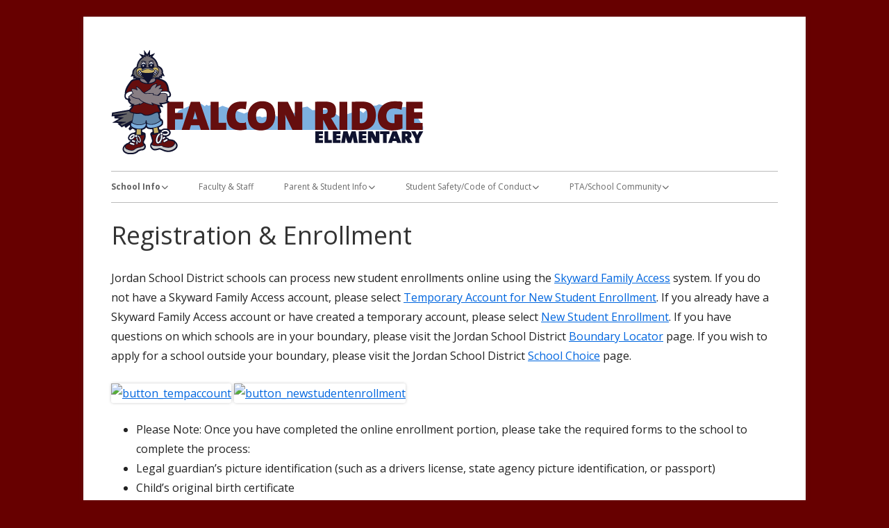

--- FILE ---
content_type: text/html; charset=UTF-8
request_url: https://falconridge.jordandistrict.org/enrollment/
body_size: 10158
content:
<!DOCTYPE html>


<!--[if IE 8]>
<html class="ie ie8 no-js" lang="en-US">
<![endif]-->

<!--[if !(IE 8)]><!-->
<html lang="en-US" class="no-js">
<!--<![endif]-->
<head>


<meta charset="UTF-8" />
<meta name="viewport" content="width=device-width" />
<link rel="profile" href="http://gmpg.org/xfn/11" />
<link rel="profile" href="http://microformats.org/profile/specs" />
<link rel="profile" href="http://microformats.org/profile/hatom" />


<script>(function(html){html.className = html.className.replace(/\bno-js\b/,'js')})(document.documentElement);</script>
<title>Registration &amp; Enrollment &#8211; Falcon Ridge Elementary</title>
<meta name='robots' content='max-image-preview:large' />
<link rel='dns-prefetch' href='//fonts.googleapis.com' />
<link href='https://fonts.gstatic.com' crossorigin rel='preconnect' />
<link rel="alternate" type="application/rss+xml" title="Falcon Ridge Elementary &raquo; Feed" href="https://falconridge.jordandistrict.org/feed/" />
<link rel="alternate" type="application/rss+xml" title="Falcon Ridge Elementary &raquo; Comments Feed" href="https://falconridge.jordandistrict.org/comments/feed/" />
<link rel="alternate" title="oEmbed (JSON)" type="application/json+oembed" href="https://falconridge.jordandistrict.org/wp-json/oembed/1.0/embed?url=https%3A%2F%2Ffalconridge.jordandistrict.org%2Fenrollment%2F" />
<link rel="alternate" title="oEmbed (XML)" type="text/xml+oembed" href="https://falconridge.jordandistrict.org/wp-json/oembed/1.0/embed?url=https%3A%2F%2Ffalconridge.jordandistrict.org%2Fenrollment%2F&#038;format=xml" />
<style id='wp-img-auto-sizes-contain-inline-css' type='text/css'>
img:is([sizes=auto i],[sizes^="auto," i]){contain-intrinsic-size:3000px 1500px}
/*# sourceURL=wp-img-auto-sizes-contain-inline-css */
</style>
<style id='wp-emoji-styles-inline-css' type='text/css'>

	img.wp-smiley, img.emoji {
		display: inline !important;
		border: none !important;
		box-shadow: none !important;
		height: 1em !important;
		width: 1em !important;
		margin: 0 0.07em !important;
		vertical-align: -0.1em !important;
		background: none !important;
		padding: 0 !important;
	}
/*# sourceURL=wp-emoji-styles-inline-css */
</style>
<style id='wp-block-library-inline-css' type='text/css'>
:root{--wp-block-synced-color:#7a00df;--wp-block-synced-color--rgb:122,0,223;--wp-bound-block-color:var(--wp-block-synced-color);--wp-editor-canvas-background:#ddd;--wp-admin-theme-color:#007cba;--wp-admin-theme-color--rgb:0,124,186;--wp-admin-theme-color-darker-10:#006ba1;--wp-admin-theme-color-darker-10--rgb:0,107,160.5;--wp-admin-theme-color-darker-20:#005a87;--wp-admin-theme-color-darker-20--rgb:0,90,135;--wp-admin-border-width-focus:2px}@media (min-resolution:192dpi){:root{--wp-admin-border-width-focus:1.5px}}.wp-element-button{cursor:pointer}:root .has-very-light-gray-background-color{background-color:#eee}:root .has-very-dark-gray-background-color{background-color:#313131}:root .has-very-light-gray-color{color:#eee}:root .has-very-dark-gray-color{color:#313131}:root .has-vivid-green-cyan-to-vivid-cyan-blue-gradient-background{background:linear-gradient(135deg,#00d084,#0693e3)}:root .has-purple-crush-gradient-background{background:linear-gradient(135deg,#34e2e4,#4721fb 50%,#ab1dfe)}:root .has-hazy-dawn-gradient-background{background:linear-gradient(135deg,#faaca8,#dad0ec)}:root .has-subdued-olive-gradient-background{background:linear-gradient(135deg,#fafae1,#67a671)}:root .has-atomic-cream-gradient-background{background:linear-gradient(135deg,#fdd79a,#004a59)}:root .has-nightshade-gradient-background{background:linear-gradient(135deg,#330968,#31cdcf)}:root .has-midnight-gradient-background{background:linear-gradient(135deg,#020381,#2874fc)}:root{--wp--preset--font-size--normal:16px;--wp--preset--font-size--huge:42px}.has-regular-font-size{font-size:1em}.has-larger-font-size{font-size:2.625em}.has-normal-font-size{font-size:var(--wp--preset--font-size--normal)}.has-huge-font-size{font-size:var(--wp--preset--font-size--huge)}.has-text-align-center{text-align:center}.has-text-align-left{text-align:left}.has-text-align-right{text-align:right}.has-fit-text{white-space:nowrap!important}#end-resizable-editor-section{display:none}.aligncenter{clear:both}.items-justified-left{justify-content:flex-start}.items-justified-center{justify-content:center}.items-justified-right{justify-content:flex-end}.items-justified-space-between{justify-content:space-between}.screen-reader-text{border:0;clip-path:inset(50%);height:1px;margin:-1px;overflow:hidden;padding:0;position:absolute;width:1px;word-wrap:normal!important}.screen-reader-text:focus{background-color:#ddd;clip-path:none;color:#444;display:block;font-size:1em;height:auto;left:5px;line-height:normal;padding:15px 23px 14px;text-decoration:none;top:5px;width:auto;z-index:100000}html :where(.has-border-color){border-style:solid}html :where([style*=border-top-color]){border-top-style:solid}html :where([style*=border-right-color]){border-right-style:solid}html :where([style*=border-bottom-color]){border-bottom-style:solid}html :where([style*=border-left-color]){border-left-style:solid}html :where([style*=border-width]){border-style:solid}html :where([style*=border-top-width]){border-top-style:solid}html :where([style*=border-right-width]){border-right-style:solid}html :where([style*=border-bottom-width]){border-bottom-style:solid}html :where([style*=border-left-width]){border-left-style:solid}html :where(img[class*=wp-image-]){height:auto;max-width:100%}:where(figure){margin:0 0 1em}html :where(.is-position-sticky){--wp-admin--admin-bar--position-offset:var(--wp-admin--admin-bar--height,0px)}@media screen and (max-width:600px){html :where(.is-position-sticky){--wp-admin--admin-bar--position-offset:0px}}

/*# sourceURL=wp-block-library-inline-css */
</style><style id='global-styles-inline-css' type='text/css'>
:root{--wp--preset--aspect-ratio--square: 1;--wp--preset--aspect-ratio--4-3: 4/3;--wp--preset--aspect-ratio--3-4: 3/4;--wp--preset--aspect-ratio--3-2: 3/2;--wp--preset--aspect-ratio--2-3: 2/3;--wp--preset--aspect-ratio--16-9: 16/9;--wp--preset--aspect-ratio--9-16: 9/16;--wp--preset--color--black: #000000;--wp--preset--color--cyan-bluish-gray: #abb8c3;--wp--preset--color--white: #ffffff;--wp--preset--color--pale-pink: #f78da7;--wp--preset--color--vivid-red: #cf2e2e;--wp--preset--color--luminous-vivid-orange: #ff6900;--wp--preset--color--luminous-vivid-amber: #fcb900;--wp--preset--color--light-green-cyan: #7bdcb5;--wp--preset--color--vivid-green-cyan: #00d084;--wp--preset--color--pale-cyan-blue: #8ed1fc;--wp--preset--color--vivid-cyan-blue: #0693e3;--wp--preset--color--vivid-purple: #9b51e0;--wp--preset--gradient--vivid-cyan-blue-to-vivid-purple: linear-gradient(135deg,rgb(6,147,227) 0%,rgb(155,81,224) 100%);--wp--preset--gradient--light-green-cyan-to-vivid-green-cyan: linear-gradient(135deg,rgb(122,220,180) 0%,rgb(0,208,130) 100%);--wp--preset--gradient--luminous-vivid-amber-to-luminous-vivid-orange: linear-gradient(135deg,rgb(252,185,0) 0%,rgb(255,105,0) 100%);--wp--preset--gradient--luminous-vivid-orange-to-vivid-red: linear-gradient(135deg,rgb(255,105,0) 0%,rgb(207,46,46) 100%);--wp--preset--gradient--very-light-gray-to-cyan-bluish-gray: linear-gradient(135deg,rgb(238,238,238) 0%,rgb(169,184,195) 100%);--wp--preset--gradient--cool-to-warm-spectrum: linear-gradient(135deg,rgb(74,234,220) 0%,rgb(151,120,209) 20%,rgb(207,42,186) 40%,rgb(238,44,130) 60%,rgb(251,105,98) 80%,rgb(254,248,76) 100%);--wp--preset--gradient--blush-light-purple: linear-gradient(135deg,rgb(255,206,236) 0%,rgb(152,150,240) 100%);--wp--preset--gradient--blush-bordeaux: linear-gradient(135deg,rgb(254,205,165) 0%,rgb(254,45,45) 50%,rgb(107,0,62) 100%);--wp--preset--gradient--luminous-dusk: linear-gradient(135deg,rgb(255,203,112) 0%,rgb(199,81,192) 50%,rgb(65,88,208) 100%);--wp--preset--gradient--pale-ocean: linear-gradient(135deg,rgb(255,245,203) 0%,rgb(182,227,212) 50%,rgb(51,167,181) 100%);--wp--preset--gradient--electric-grass: linear-gradient(135deg,rgb(202,248,128) 0%,rgb(113,206,126) 100%);--wp--preset--gradient--midnight: linear-gradient(135deg,rgb(2,3,129) 0%,rgb(40,116,252) 100%);--wp--preset--font-size--small: 13px;--wp--preset--font-size--medium: 20px;--wp--preset--font-size--large: 36px;--wp--preset--font-size--x-large: 42px;--wp--preset--spacing--20: 0.44rem;--wp--preset--spacing--30: 0.67rem;--wp--preset--spacing--40: 1rem;--wp--preset--spacing--50: 1.5rem;--wp--preset--spacing--60: 2.25rem;--wp--preset--spacing--70: 3.38rem;--wp--preset--spacing--80: 5.06rem;--wp--preset--shadow--natural: 6px 6px 9px rgba(0, 0, 0, 0.2);--wp--preset--shadow--deep: 12px 12px 50px rgba(0, 0, 0, 0.4);--wp--preset--shadow--sharp: 6px 6px 0px rgba(0, 0, 0, 0.2);--wp--preset--shadow--outlined: 6px 6px 0px -3px rgb(255, 255, 255), 6px 6px rgb(0, 0, 0);--wp--preset--shadow--crisp: 6px 6px 0px rgb(0, 0, 0);}:where(.is-layout-flex){gap: 0.5em;}:where(.is-layout-grid){gap: 0.5em;}body .is-layout-flex{display: flex;}.is-layout-flex{flex-wrap: wrap;align-items: center;}.is-layout-flex > :is(*, div){margin: 0;}body .is-layout-grid{display: grid;}.is-layout-grid > :is(*, div){margin: 0;}:where(.wp-block-columns.is-layout-flex){gap: 2em;}:where(.wp-block-columns.is-layout-grid){gap: 2em;}:where(.wp-block-post-template.is-layout-flex){gap: 1.25em;}:where(.wp-block-post-template.is-layout-grid){gap: 1.25em;}.has-black-color{color: var(--wp--preset--color--black) !important;}.has-cyan-bluish-gray-color{color: var(--wp--preset--color--cyan-bluish-gray) !important;}.has-white-color{color: var(--wp--preset--color--white) !important;}.has-pale-pink-color{color: var(--wp--preset--color--pale-pink) !important;}.has-vivid-red-color{color: var(--wp--preset--color--vivid-red) !important;}.has-luminous-vivid-orange-color{color: var(--wp--preset--color--luminous-vivid-orange) !important;}.has-luminous-vivid-amber-color{color: var(--wp--preset--color--luminous-vivid-amber) !important;}.has-light-green-cyan-color{color: var(--wp--preset--color--light-green-cyan) !important;}.has-vivid-green-cyan-color{color: var(--wp--preset--color--vivid-green-cyan) !important;}.has-pale-cyan-blue-color{color: var(--wp--preset--color--pale-cyan-blue) !important;}.has-vivid-cyan-blue-color{color: var(--wp--preset--color--vivid-cyan-blue) !important;}.has-vivid-purple-color{color: var(--wp--preset--color--vivid-purple) !important;}.has-black-background-color{background-color: var(--wp--preset--color--black) !important;}.has-cyan-bluish-gray-background-color{background-color: var(--wp--preset--color--cyan-bluish-gray) !important;}.has-white-background-color{background-color: var(--wp--preset--color--white) !important;}.has-pale-pink-background-color{background-color: var(--wp--preset--color--pale-pink) !important;}.has-vivid-red-background-color{background-color: var(--wp--preset--color--vivid-red) !important;}.has-luminous-vivid-orange-background-color{background-color: var(--wp--preset--color--luminous-vivid-orange) !important;}.has-luminous-vivid-amber-background-color{background-color: var(--wp--preset--color--luminous-vivid-amber) !important;}.has-light-green-cyan-background-color{background-color: var(--wp--preset--color--light-green-cyan) !important;}.has-vivid-green-cyan-background-color{background-color: var(--wp--preset--color--vivid-green-cyan) !important;}.has-pale-cyan-blue-background-color{background-color: var(--wp--preset--color--pale-cyan-blue) !important;}.has-vivid-cyan-blue-background-color{background-color: var(--wp--preset--color--vivid-cyan-blue) !important;}.has-vivid-purple-background-color{background-color: var(--wp--preset--color--vivid-purple) !important;}.has-black-border-color{border-color: var(--wp--preset--color--black) !important;}.has-cyan-bluish-gray-border-color{border-color: var(--wp--preset--color--cyan-bluish-gray) !important;}.has-white-border-color{border-color: var(--wp--preset--color--white) !important;}.has-pale-pink-border-color{border-color: var(--wp--preset--color--pale-pink) !important;}.has-vivid-red-border-color{border-color: var(--wp--preset--color--vivid-red) !important;}.has-luminous-vivid-orange-border-color{border-color: var(--wp--preset--color--luminous-vivid-orange) !important;}.has-luminous-vivid-amber-border-color{border-color: var(--wp--preset--color--luminous-vivid-amber) !important;}.has-light-green-cyan-border-color{border-color: var(--wp--preset--color--light-green-cyan) !important;}.has-vivid-green-cyan-border-color{border-color: var(--wp--preset--color--vivid-green-cyan) !important;}.has-pale-cyan-blue-border-color{border-color: var(--wp--preset--color--pale-cyan-blue) !important;}.has-vivid-cyan-blue-border-color{border-color: var(--wp--preset--color--vivid-cyan-blue) !important;}.has-vivid-purple-border-color{border-color: var(--wp--preset--color--vivid-purple) !important;}.has-vivid-cyan-blue-to-vivid-purple-gradient-background{background: var(--wp--preset--gradient--vivid-cyan-blue-to-vivid-purple) !important;}.has-light-green-cyan-to-vivid-green-cyan-gradient-background{background: var(--wp--preset--gradient--light-green-cyan-to-vivid-green-cyan) !important;}.has-luminous-vivid-amber-to-luminous-vivid-orange-gradient-background{background: var(--wp--preset--gradient--luminous-vivid-amber-to-luminous-vivid-orange) !important;}.has-luminous-vivid-orange-to-vivid-red-gradient-background{background: var(--wp--preset--gradient--luminous-vivid-orange-to-vivid-red) !important;}.has-very-light-gray-to-cyan-bluish-gray-gradient-background{background: var(--wp--preset--gradient--very-light-gray-to-cyan-bluish-gray) !important;}.has-cool-to-warm-spectrum-gradient-background{background: var(--wp--preset--gradient--cool-to-warm-spectrum) !important;}.has-blush-light-purple-gradient-background{background: var(--wp--preset--gradient--blush-light-purple) !important;}.has-blush-bordeaux-gradient-background{background: var(--wp--preset--gradient--blush-bordeaux) !important;}.has-luminous-dusk-gradient-background{background: var(--wp--preset--gradient--luminous-dusk) !important;}.has-pale-ocean-gradient-background{background: var(--wp--preset--gradient--pale-ocean) !important;}.has-electric-grass-gradient-background{background: var(--wp--preset--gradient--electric-grass) !important;}.has-midnight-gradient-background{background: var(--wp--preset--gradient--midnight) !important;}.has-small-font-size{font-size: var(--wp--preset--font-size--small) !important;}.has-medium-font-size{font-size: var(--wp--preset--font-size--medium) !important;}.has-large-font-size{font-size: var(--wp--preset--font-size--large) !important;}.has-x-large-font-size{font-size: var(--wp--preset--font-size--x-large) !important;}
/*# sourceURL=global-styles-inline-css */
</style>

<style id='classic-theme-styles-inline-css' type='text/css'>
/*! This file is auto-generated */
.wp-block-button__link{color:#fff;background-color:#32373c;border-radius:9999px;box-shadow:none;text-decoration:none;padding:calc(.667em + 2px) calc(1.333em + 2px);font-size:1.125em}.wp-block-file__button{background:#32373c;color:#fff;text-decoration:none}
/*# sourceURL=/wp-includes/css/classic-themes.min.css */
</style>
<link rel='stylesheet' id='tinyframework-style-css' href='https://falconridge.jordandistrict.org/wp-content/themes/tiny-framework/style.css?ver=2.3.0' type='text/css' media='all' />
<link rel='stylesheet' id='tinyframeworkchild-style-css' href='https://falconridge.jordandistrict.org/wp-content/themes/jschool-framework/style.css?ver=2.3.0' type='text/css' media='all' />
<link rel='stylesheet' id='tinyframework-fonts-css' href='https://fonts.googleapis.com/css?family=Open+Sans%3A400italic%2C700italic%2C400%2C700&#038;subset=latin%2Clatin-ext' type='text/css' media='all' />
<link rel='stylesheet' id='font-awesome-css' href='https://falconridge.jordandistrict.org/wp-content/themes/tiny-framework/fonts/font-awesome/css/all.min.css?ver=6.1.1' type='text/css' media='all' />
<link rel='stylesheet' id='gca-column-styles-css' href='https://falconridge.jordandistrict.org/wp-content/plugins/genesis-columns-advanced/css/gca-column-styles.css?ver=6.9' type='text/css' media='all' />
<link rel='stylesheet' id='cn-public-css' href='//falconridge.jordandistrict.org/wp-content/plugins/connections/assets/dist/frontend/style.css?ver=10.4.66-1731705245' type='text/css' media='all' />
<link rel='stylesheet' id='cnt-profile-css' href='//falconridge.jordandistrict.org/wp-content/plugins/connections/templates/profile/profile.css?ver=3.0' type='text/css' media='all' />
<link rel='stylesheet' id='cn-brandicons-css' href='//falconridge.jordandistrict.org/wp-content/plugins/connections/assets/vendor/icomoon-brands/style.css?ver=10.4.66' type='text/css' media='all' />
<style id='cn-brandicons-inline-css' type='text/css'>
i.cn-brandicon-gmail::before { color: var( --color, #ffffff ); }
i.cn-brandicon-gmail:hover::before { color: var( --color, #ffffff ); }
i.cn-brandicon-gmail { background-color: #000000; }
i.cn-brandicon-gmail:hover { background-color: #666666; }
i.cn-brandicon-icloud::before { color: var( --color, #ffffff ); }
i.cn-brandicon-icloud:hover::before { color: var( --color, #ffffff ); }
i.cn-brandicon-icloud { background-color: #000000; }
i.cn-brandicon-icloud:hover { background-color: #666666; }
/*# sourceURL=cn-brandicons-inline-css */
</style>
<link rel='stylesheet' id='cn-chosen-css' href='//falconridge.jordandistrict.org/wp-content/plugins/connections/assets/vendor/chosen/chosen.min.css?ver=1.8.7' type='text/css' media='all' />
<script type="text/javascript" src="https://falconridge.jordandistrict.org/wp-includes/js/jquery/jquery.min.js?ver=3.7.1" id="jquery-core-js"></script>
<script type="text/javascript" src="https://falconridge.jordandistrict.org/wp-includes/js/jquery/jquery-migrate.min.js?ver=3.4.1" id="jquery-migrate-js"></script>
<link rel="https://api.w.org/" href="https://falconridge.jordandistrict.org/wp-json/" /><link rel="alternate" title="JSON" type="application/json" href="https://falconridge.jordandistrict.org/wp-json/wp/v2/pages/88" /><link rel="EditURI" type="application/rsd+xml" title="RSD" href="https://falconridge.jordandistrict.org/xmlrpc.php?rsd" />
<meta name="generator" content="WordPress 6.9" />
<link rel="canonical" href="https://falconridge.jordandistrict.org/enrollment/" />
<link rel='shortlink' href='https://falconridge.jordandistrict.org/?p=88' />
<!-- Analytics by WP Statistics - https://wp-statistics.com -->
	<style type="text/css" id="tinyframework-header-css">
			.site-title,
		.site-description {
			clip: rect(1px, 1px, 1px, 1px);
			position: absolute;
		}
		</style>
	<style type="text/css" id="custom-background-css">
body.custom-background { background-color: #670000; }
</style>
	<link rel="icon" href="https://falconridge.jordandistrict.org/wp-content/uploads/sites/13/cropped-elem_falconridge_favicon-150x150.png" sizes="32x32" />
<link rel="icon" href="https://falconridge.jordandistrict.org/wp-content/uploads/sites/13/cropped-elem_falconridge_favicon-300x300.png" sizes="192x192" />
<link rel="apple-touch-icon" href="https://falconridge.jordandistrict.org/wp-content/uploads/sites/13/cropped-elem_falconridge_favicon-300x300.png" />
<meta name="msapplication-TileImage" content="https://falconridge.jordandistrict.org/wp-content/uploads/sites/13/cropped-elem_falconridge_favicon-300x300.png" />

</head>

<body class="wp-singular page-template-default page page-id-88 custom-background wp-custom-logo wp-theme-tiny-framework wp-child-theme-jschool-framework has-site-logo h-entry hentry h-as-page group-blog header-image-no title-tagline-hidden full-width custom-font-enabled singular footer-widgets page-enrollment" itemscope="" itemtype="https://schema.org/WebPage">


<span class="skiplink"><a class="screen-reader-text" href="#content" title="Skip to content">Skip to content</a></span>


<noscript>
	<div id="no-javascript">
		Advanced features of this website require that you enable JavaScript in your browser. Thank you!	</div>
</noscript>

<div id="page" class="site">

	
	<header id="masthead" class="site-header" role="banner" itemscope="itemscope" itemtype="https://schema.org/WPHeader">

		
		<div class="site-branding" itemprop="publisher" itemscope itemtype="https://schema.org/Organization">

			<a href="https://falconridge.jordandistrict.org/" class="custom-logo-link site-logo-link" rel="home"><img width="450" height="150" src="https://falconridge.jordandistrict.org/wp-content/uploads/sites/13/web_falconridge_logo.png" class="custom-logo attachment-full size-full" alt="Falcon Ridge Elementary | Together We Are More" decoding="async" fetchpriority="high" srcset="https://falconridge.jordandistrict.org/wp-content/uploads/sites/13/web_falconridge_logo.png 450w, https://falconridge.jordandistrict.org/wp-content/uploads/sites/13/web_falconridge_logo-300x100.png 300w" sizes="(max-width: 450px) 100vw, 450px" /></a>
			<div id="site-title-wrapper">

				
						<p id="site-title" class="site-title"><a href="https://falconridge.jordandistrict.org/" rel="home">Falcon Ridge Elementary</a></p>

					
						<p id="site-description" class="site-description">Home of the Jr. Falcons</p>

					
			</div><!-- #site-title-wrapper -->

		</div><!-- .site-branding -->

		
		<nav id="site-navigation" class="main-navigation" role="navigation" aria-label="Primary Menu" itemscope="itemscope" itemtype="https://schema.org/SiteNavigationElement">

			<h2 class="screen-reader-text">Primary Menu</h2>
			<button class="menu-toggle" aria-controls="primary-menu" aria-expanded="false">Menu</button>

			<!--<button class="go-to-top"><a href="#page"><span class="icon-webfont fa-chevron-circle-up" aria-hidden="true"></span></a></button>-->

			<div class="menu-falcon-ridge-menu-container"><ul id="primary-menu" class="nav-menu"><li id="menu-item-665" class="menu-item menu-item-type-custom menu-item-object-custom current-menu-ancestor current-menu-parent menu-item-has-children menu-item-665"><a href="#">School Info</a>
<ul class="sub-menu">
	<li id="menu-item-492" class="menu-item menu-item-type-post_type menu-item-object-page menu-item-492"><a href="https://falconridge.jordandistrict.org/about/">About Us</a></li>
	<li id="menu-item-494" class="menu-item menu-item-type-post_type menu-item-object-page menu-item-494"><a href="https://falconridge.jordandistrict.org/life/calendars/">Calendars</a></li>
	<li id="menu-item-1477" class="menu-item menu-item-type-post_type menu-item-object-post menu-item-1477"><a href="https://falconridge.jordandistrict.org/2025/10/28/weather-guidelines/">Weather Guidelines</a></li>
	<li id="menu-item-499" class="menu-item menu-item-type-post_type menu-item-object-page current-menu-item page_item page-item-88 current_page_item menu-item-499"><a href="https://falconridge.jordandistrict.org/enrollment/" aria-current="page">Enrollment</a></li>
	<li id="menu-item-1551" class="menu-item menu-item-type-post_type menu-item-object-page menu-item-1551"><a href="https://falconridge.jordandistrict.org/sick-day/">Sick Day</a></li>
	<li id="menu-item-1246" class="menu-item menu-item-type-post_type menu-item-object-page menu-item-1246"><a href="https://falconridge.jordandistrict.org/extra-curricular-activities/">Extra Curricular Activities</a></li>
</ul>
</li>
<li id="menu-item-487" class="menu-item menu-item-type-post_type menu-item-object-page menu-item-487"><a href="https://falconridge.jordandistrict.org/faculty-staff/">Faculty &amp; Staff</a></li>
<li id="menu-item-1222" class="menu-item menu-item-type-post_type menu-item-object-page menu-item-has-children menu-item-1222"><a href="https://falconridge.jordandistrict.org/parentsquare-information/">Parent &amp; Student Info</a>
<ul class="sub-menu">
	<li id="menu-item-493" class="menu-item menu-item-type-post_type menu-item-object-page menu-item-493"><a href="https://falconridge.jordandistrict.org/about/daily-schedule/">Daily Schedule</a></li>
	<li id="menu-item-660" class="menu-item menu-item-type-post_type menu-item-object-page menu-item-660"><a href="https://falconridge.jordandistrict.org/breakfast-lunch-menus/">Nutrition Services</a></li>
	<li id="menu-item-495" class="menu-item menu-item-type-post_type menu-item-object-page menu-item-495"><a href="https://falconridge.jordandistrict.org/life/gradebook/">Gradebook</a></li>
	<li id="menu-item-497" class="menu-item menu-item-type-post_type menu-item-object-page menu-item-497"><a href="https://falconridge.jordandistrict.org/contact/">Contact Us</a></li>
</ul>
</li>
<li id="menu-item-706" class="menu-item menu-item-type-post_type menu-item-object-page menu-item-has-children menu-item-706"><a href="https://falconridge.jordandistrict.org/life/safety/">Student Safety/Code of Conduct</a>
<ul class="sub-menu">
	<li id="menu-item-661" class="menu-item menu-item-type-post_type menu-item-object-page menu-item-661"><a href="https://falconridge.jordandistrict.org/safe-walking-routes/">Safe Walking Routes</a></li>
	<li id="menu-item-856" class="menu-item menu-item-type-post_type menu-item-object-page menu-item-856"><a href="https://falconridge.jordandistrict.org/falcon-ridge-reopening-plan-2020-2021/">2025-2026 Falcon Ridge Prevention Plan</a></li>
	<li id="menu-item-1291" class="menu-item menu-item-type-post_type menu-item-object-page menu-item-1291"><a href="https://falconridge.jordandistrict.org/jsd-attendance-policy/">JSD Attendance Policy</a></li>
</ul>
</li>
<li id="menu-item-1378" class="menu-item menu-item-type-post_type menu-item-object-page menu-item-has-children menu-item-1378"><a href="https://falconridge.jordandistrict.org/contact/">PTA/School Community</a>
<ul class="sub-menu">
	<li id="menu-item-701" class="menu-item menu-item-type-post_type menu-item-object-page menu-item-701"><a href="https://falconridge.jordandistrict.org/falcon-ridge-pta/">PTA</a></li>
	<li id="menu-item-772" class="menu-item menu-item-type-post_type menu-item-object-page menu-item-772"><a href="https://falconridge.jordandistrict.org/school-community-council/">School Community Council</a></li>
</ul>
</li>
</ul></div>
		</nav><!-- #site-navigation -->

		<!-- Custom Header - Start -->

		
		
			
		
		<!-- Custom Header - End -->

		
	</header><!-- .site-header -->

	
	<div id="content" class="site-content">

	<div id="primary" class="content-area">

		
		<main id="main" class="site-main" itemscope="itemscope" itemprop="mainContentOfPage">

			
			
	
	<article id="post-88" class="post-88 page type-page status-publish" itemscope="" itemtype="https://schema.org/Article">

		
		<header class="entry-header">

			<h1 class="entry-title" itemprop="headline">Registration &amp; Enrollment</h1>
			<link itemprop="mainEntityOfPage" href="https://falconridge.jordandistrict.org/enrollment/"/>

		</header>

		<div class="entry-content" itemprop="articleBody">

			<p>Jordan School District schools can process new student enrollments online using the <a title="Gradebook/Scheduler" href="http://jordandistrict.org/resources/gradebook/">Skyward Family Access</a> system. If you do not have a Skyward Family Access account, please select <a href="https://skystu.jordan.k12.ut.us/scripts/wsisa.dll/WService=wsEAplus/skyenroll.w">Temporary Account for New Student Enrollment</a>. If you already have a Skyward Family Access account or have created a temporary account, please select <a href="https://skystu.jordan.k12.ut.us/scripts/wsisa.dll/WService=wsEAplus/sfemnu01.w">New Student Enrollment</a>. If you have questions on which schools are in your boundary, please visit the Jordan School District <a title="Boundaries &amp; Bus Stops" href="https://planning.jordandistrict.org/boundaries/">Boundary Locator</a> page. If you wish to apply for a school outside your boundary, please visit the Jordan School District <a href="https://planning.jordandistrict.org/enrollment/schoolchoice/">School Choice</a> page.</p>
<p><a href="https://skystu.jordan.k12.ut.us/scripts/wsisa.dll/WService=wsEAplus/skyenroll.w"><img decoding="async" src="https://jordandistrict.org/wp-content/uploads/button_tempaccount.svg" alt="button_tempaccount" width="310" height="80" /></a> <a href="https://skystu.jordan.k12.ut.us/scripts/wsisa.dll/WService=wsEAplus/sfemnu01.w"><img decoding="async" src="https://jordandistrict.org/wp-content/uploads/button_newstudentenrollment.svg" alt="button_newstudentenrollment" width="310" height="80" /></a></p>
<ul>
<li>Please Note: Once you have completed the online enrollment portion, please take the required forms to the school to complete the process:</li>
<li>Legal guardian’s picture identification (such as a drivers license, state agency picture identification, or passport)</li>
<li>Child’s original birth certificate</li>
<li>Child’s unofficial transcripts from ALL previous schools (Grades 9-12)</li>
<li><a href="https://planning.jordandistrict.org/wp-content/uploads/sites/22/Proof-of-Residency.pdf">Proof of residency</a></li>
<li><a href="https://nursingservices.jordandistrict.org/immunization-requirements/">Immunizations</a></li>
</ul>
<p>For more information, please visit the <a href="https://planning.jordandistrict.org/enrollment/">Jordan School District Registration &amp; Enrollment page</a> or contact the <a title="Planning and Student Services" href="https://studentservices.jordandistrict.org">Student Services</a> department.</p>
<p>Rocky Peak Virtual Elementary is available for students seeking a virtual open for learning. Information can be found at <a href="https://rockypeak.jordandistrict.org/" target="_blank" rel="noopener" data-saferedirecturl="https://www.google.com/url?q=https://rockypeak.jordandistrict.org/&amp;source=gmail&amp;ust=1621369726914000&amp;usg=AFQjCNFMh7jHTIg1MQCioidtPvark6byhw">https://rockypeak.jordandistrict.org/</a>.</p>

			
		</div><!-- .entry-content -->

		<footer class="entry-meta">

			
		</footer><!-- .entry-meta -->

		
	</article><!-- #post-88 -->

	
			
		</main><!-- .site-main -->

		
	</div><!-- #primary -->


		</div><!-- #content .site-content -->

	
	
	<footer id="colophon" class="site-footer" role="contentinfo" aria-labelledby="footer-header" itemscope="itemscope" itemtype="https://schema.org/WPFooter">

		
		<h2 class="screen-reader-text" id="footer-header">Footer Content</h2>

		<div id="footer-widgets" class="widget-area three" itemscope="itemscope" itemtype="https://schema.org/WPSideBar">

			
									<div id="footer-widget-left">
						<section id="custom_html-4" class="widget_text widget widget_custom_html"><div class="textwidget custom-html-widget">6111 W. 7000 South<br />
West Jordan, UT 84081<br />
Phone: <a href="tel:801-282-2437">801-282-2437</a><br />
Fax: 801-302-4928<br />
Principal: Aaron Ichimura<br />
<a href="mailto:aaron.ichimura@jordandistrict.org">Contact Webmaster</a><br />
© 2026</div></section>					</div>
				
									<div id="footer-widget-middle">
						<section id="custom_html-2" class="widget_text widget widget_custom_html"><div class="textwidget custom-html-widget"><a href="//jordandistrict.org/resources/accessibility/">Accessibility</a><br />
<a href="//jordandistrict.org/resources/privacy/">Data Privacy</a><br />
<a href="//jordandistrict.org/resources/terms/">Terms of Use</a><br />
<a href="//compliance.jordandistrict.org/titleix/">Title IX</a><br />
<a href="//jordandistrict.org/contact/">Suggestions/Concerns</a><br />
<a href="//hr.jordandistrict.org/educatorlicensing/">Educator Licensing</a></div></section>					</div>
				
									<div id="footer-widget-right">
						<section id="custom_html-3" class="widget_text widget widget_custom_html"><div class="textwidget custom-html-widget"><a href="//jordandistrict.org"><img class="no-border" src="//jordandistrict.org/wp-content/uploads/web-half-banner.svg" alt="Jordan School District" width="250" height="50" /></a></div></section>					</div>
				
			
		</div><!-- #footer-widgets -->

		<div class="site-info">

			
			
				<div id="copyright-widget">
					<section id="gtranslate-2" class="widget widget_gtranslate"><div class="gtranslate_wrapper" id="gt-wrapper-78110055"></div></section>				</div>
				<span class="meta-separator" aria-hidden="true">&bull;</span>

			
		</div><!-- .site-info -->

		<div class="site-info-2">

			
			

		</div><!-- .site-info-2 -->

		
	</footer><!-- .site-footer -->

	
</div><!-- #page .site -->

<script type="speculationrules">
{"prefetch":[{"source":"document","where":{"and":[{"href_matches":"/*"},{"not":{"href_matches":["/wp-*.php","/wp-admin/*","/wp-content/uploads/sites/13/*","/wp-content/*","/wp-content/plugins/*","/wp-content/themes/jschool-framework/*","/wp-content/themes/tiny-framework/*","/*\\?(.+)"]}},{"not":{"selector_matches":"a[rel~=\"nofollow\"]"}},{"not":{"selector_matches":".no-prefetch, .no-prefetch a"}}]},"eagerness":"conservative"}]}
</script>
<script type="text/javascript" src="//falconridge.jordandistrict.org/wp-content/plugins/connections/assets/vendor/picturefill/picturefill.min.js?ver=3.0.2" id="picturefill-js"></script>
<script type="text/javascript" src="https://falconridge.jordandistrict.org/wp-content/themes/tiny-framework/js/navigation.js?ver=2.3.1" id="tinyframework-navigation-js"></script>
<script type="text/javascript" id="tinyframework-additional-scripts-js-extra">
/* <![CDATA[ */
var tinyframeworkAdditionalScripts = {"newWindow":"Opens in a new window"};
//# sourceURL=tinyframework-additional-scripts-js-extra
/* ]]> */
</script>
<script type="text/javascript" src="https://falconridge.jordandistrict.org/wp-content/themes/tiny-framework/js/functions.js?ver=2.3.1" id="tinyframework-additional-scripts-js"></script>
<script type="text/javascript" src="https://falconridge.jordandistrict.org/wp-content/themes/tiny-framework/js/skip-link-focus-fix.js?ver=2.3.1" id="tinyframework-skip-link-focus-fix-js"></script>
<script type="text/javascript" id="wp-statistics-tracker-js-extra">
/* <![CDATA[ */
var WP_Statistics_Tracker_Object = {"requestUrl":"https://falconridge.jordandistrict.org/wp-json/wp-statistics/v2","ajaxUrl":"https://falconridge.jordandistrict.org/wp-admin/admin-ajax.php","hitParams":{"wp_statistics_hit":1,"source_type":"page","source_id":88,"search_query":"","signature":"6c21731692ab79637d2576015597460b","endpoint":"hit"},"option":{"dntEnabled":"","bypassAdBlockers":"","consentIntegration":{"name":null,"status":[]},"isPreview":false,"userOnline":false,"trackAnonymously":false,"isWpConsentApiActive":false,"consentLevel":"functional"},"isLegacyEventLoaded":"","customEventAjaxUrl":"https://falconridge.jordandistrict.org/wp-admin/admin-ajax.php?action=wp_statistics_custom_event&nonce=0d0d095887","onlineParams":{"wp_statistics_hit":1,"source_type":"page","source_id":88,"search_query":"","signature":"6c21731692ab79637d2576015597460b","action":"wp_statistics_online_check"},"jsCheckTime":"60000"};
//# sourceURL=wp-statistics-tracker-js-extra
/* ]]> */
</script>
<script type="text/javascript" src="https://falconridge.jordandistrict.org/wp-content/plugins/wp-statistics/assets/js/tracker.js?ver=14.16" id="wp-statistics-tracker-js"></script>
<script type="text/javascript" id="gt_widget_script_78110055-js-before">
/* <![CDATA[ */
window.gtranslateSettings = /* document.write */ window.gtranslateSettings || {};window.gtranslateSettings['78110055'] = {"default_language":"en","languages":["ar","zh-CN","zh-TW","en","fr","pt","ru","sm","es","vi"],"url_structure":"none","native_language_names":1,"detect_browser_language":1,"wrapper_selector":"#gt-wrapper-78110055","select_language_label":"Language","horizontal_position":"inline","flags_location":"\/wp-content\/plugins\/gtranslate\/flags\/"};
//# sourceURL=gt_widget_script_78110055-js-before
/* ]]> */
</script><script src="https://falconridge.jordandistrict.org/wp-content/plugins/gtranslate/js/dropdown.js?ver=6.9" data-no-optimize="1" data-no-minify="1" data-gt-orig-url="/enrollment/" data-gt-orig-domain="falconridge.jordandistrict.org" data-gt-widget-id="78110055" defer></script><script id="wp-emoji-settings" type="application/json">
{"baseUrl":"https://s.w.org/images/core/emoji/17.0.2/72x72/","ext":".png","svgUrl":"https://s.w.org/images/core/emoji/17.0.2/svg/","svgExt":".svg","source":{"concatemoji":"https://falconridge.jordandistrict.org/wp-includes/js/wp-emoji-release.min.js?ver=6.9"}}
</script>
<script type="module">
/* <![CDATA[ */
/*! This file is auto-generated */
const a=JSON.parse(document.getElementById("wp-emoji-settings").textContent),o=(window._wpemojiSettings=a,"wpEmojiSettingsSupports"),s=["flag","emoji"];function i(e){try{var t={supportTests:e,timestamp:(new Date).valueOf()};sessionStorage.setItem(o,JSON.stringify(t))}catch(e){}}function c(e,t,n){e.clearRect(0,0,e.canvas.width,e.canvas.height),e.fillText(t,0,0);t=new Uint32Array(e.getImageData(0,0,e.canvas.width,e.canvas.height).data);e.clearRect(0,0,e.canvas.width,e.canvas.height),e.fillText(n,0,0);const a=new Uint32Array(e.getImageData(0,0,e.canvas.width,e.canvas.height).data);return t.every((e,t)=>e===a[t])}function p(e,t){e.clearRect(0,0,e.canvas.width,e.canvas.height),e.fillText(t,0,0);var n=e.getImageData(16,16,1,1);for(let e=0;e<n.data.length;e++)if(0!==n.data[e])return!1;return!0}function u(e,t,n,a){switch(t){case"flag":return n(e,"\ud83c\udff3\ufe0f\u200d\u26a7\ufe0f","\ud83c\udff3\ufe0f\u200b\u26a7\ufe0f")?!1:!n(e,"\ud83c\udde8\ud83c\uddf6","\ud83c\udde8\u200b\ud83c\uddf6")&&!n(e,"\ud83c\udff4\udb40\udc67\udb40\udc62\udb40\udc65\udb40\udc6e\udb40\udc67\udb40\udc7f","\ud83c\udff4\u200b\udb40\udc67\u200b\udb40\udc62\u200b\udb40\udc65\u200b\udb40\udc6e\u200b\udb40\udc67\u200b\udb40\udc7f");case"emoji":return!a(e,"\ud83e\u1fac8")}return!1}function f(e,t,n,a){let r;const o=(r="undefined"!=typeof WorkerGlobalScope&&self instanceof WorkerGlobalScope?new OffscreenCanvas(300,150):document.createElement("canvas")).getContext("2d",{willReadFrequently:!0}),s=(o.textBaseline="top",o.font="600 32px Arial",{});return e.forEach(e=>{s[e]=t(o,e,n,a)}),s}function r(e){var t=document.createElement("script");t.src=e,t.defer=!0,document.head.appendChild(t)}a.supports={everything:!0,everythingExceptFlag:!0},new Promise(t=>{let n=function(){try{var e=JSON.parse(sessionStorage.getItem(o));if("object"==typeof e&&"number"==typeof e.timestamp&&(new Date).valueOf()<e.timestamp+604800&&"object"==typeof e.supportTests)return e.supportTests}catch(e){}return null}();if(!n){if("undefined"!=typeof Worker&&"undefined"!=typeof OffscreenCanvas&&"undefined"!=typeof URL&&URL.createObjectURL&&"undefined"!=typeof Blob)try{var e="postMessage("+f.toString()+"("+[JSON.stringify(s),u.toString(),c.toString(),p.toString()].join(",")+"));",a=new Blob([e],{type:"text/javascript"});const r=new Worker(URL.createObjectURL(a),{name:"wpTestEmojiSupports"});return void(r.onmessage=e=>{i(n=e.data),r.terminate(),t(n)})}catch(e){}i(n=f(s,u,c,p))}t(n)}).then(e=>{for(const n in e)a.supports[n]=e[n],a.supports.everything=a.supports.everything&&a.supports[n],"flag"!==n&&(a.supports.everythingExceptFlag=a.supports.everythingExceptFlag&&a.supports[n]);var t;a.supports.everythingExceptFlag=a.supports.everythingExceptFlag&&!a.supports.flag,a.supports.everything||((t=a.source||{}).concatemoji?r(t.concatemoji):t.wpemoji&&t.twemoji&&(r(t.twemoji),r(t.wpemoji)))});
//# sourceURL=https://falconridge.jordandistrict.org/wp-includes/js/wp-emoji-loader.min.js
/* ]]> */
</script>
		<script type="text/javascript">
				jQuery('.soliloquy-container').removeClass('no-js');
		</script>
		
<!-- Happy coding! "Ut In Omnibus Glorificetur Deus" ~Saint Benedict -->
</body>
</html>
